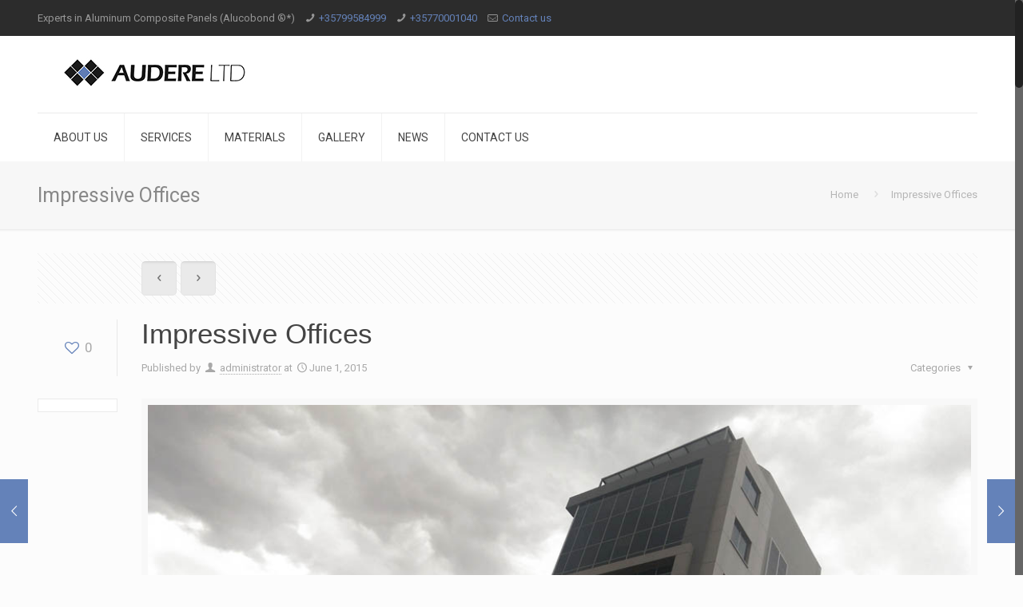

--- FILE ---
content_type: text/html; charset=UTF-8
request_url: http://www.alucobond-europe.com/index.php/portfolio-item/cyfield-impressive-offices/
body_size: 75310
content:
<!DOCTYPE html>
<html class="no-js" lang="en-US" itemscope="itemscope" itemtype="http://schema.org/Article">

<!-- head -->
<head>

<!-- meta -->
<meta charset="UTF-8" />
<meta name="viewport" content="width=device-width, initial-scale=1, maximum-scale=1">
<title itemprop="name">Impressive Offices | Experts in Cladding of Buildings with Aluminium Composite Panels</title>

<meta name="description" content="Cyprus Experts in the installation of Aluminum Composite Panels (Alucobond) on buildings" />
<script>
  (function(i,s,o,g,r,a,m){i['GoogleAnalyticsObject']=r;i[r]=i[r]||function(){
  (i[r].q=i[r].q||[]).push(arguments)},i[r].l=1*new Date();a=s.createElement(o),
  m=s.getElementsByTagName(o)[0];a.async=1;a.src=g;m.parentNode.insertBefore(a,m)
  })(window,document,'script','//www.google-analytics.com/analytics.js','ga');

  ga('create', 'UA-468378-50', 'auto');
  ga('send', 'pageview');

</script>
<link rel="shortcut icon" href="http://www.alucobond-europe.com/wp-content/uploads/2015/06/favicon.png" type="image/x-icon" />	

<!-- wp_head() -->
<script>
//<![CDATA[
window.mfn_ajax = "http://www.alucobond-europe.com/wp-admin/admin-ajax.php";
window.mfn_nicescroll = 40;
window.mfn_prettyphoto = {disable: 0,width: 0,height: 0};
window.mfn_sliders = {blog: 0,clients: 0,offer: 0,portfolio: 0,shop: 0,slider: 0,testimonials: 0};
//]]>
</script>
<link rel='dns-prefetch' href='//fonts.googleapis.com' />
<link rel='dns-prefetch' href='//s.w.org' />
<link rel="alternate" type="application/rss+xml" title="Experts in Cladding of Buildings with Aluminium Composite Panels &raquo; Feed" href="http://www.alucobond-europe.com/index.php/feed/" />
		<script type="text/javascript">
			window._wpemojiSettings = {"baseUrl":"https:\/\/s.w.org\/images\/core\/emoji\/11\/72x72\/","ext":".png","svgUrl":"https:\/\/s.w.org\/images\/core\/emoji\/11\/svg\/","svgExt":".svg","source":{"concatemoji":"http:\/\/www.alucobond-europe.com\/wp-includes\/js\/wp-emoji-release.min.js?ver=4.9"}};
			!function(e,a,t){var n,r,o,i=a.createElement("canvas"),p=i.getContext&&i.getContext("2d");function s(e,t){var a=String.fromCharCode;p.clearRect(0,0,i.width,i.height),p.fillText(a.apply(this,e),0,0);e=i.toDataURL();return p.clearRect(0,0,i.width,i.height),p.fillText(a.apply(this,t),0,0),e===i.toDataURL()}function c(e){var t=a.createElement("script");t.src=e,t.defer=t.type="text/javascript",a.getElementsByTagName("head")[0].appendChild(t)}for(o=Array("flag","emoji"),t.supports={everything:!0,everythingExceptFlag:!0},r=0;r<o.length;r++)t.supports[o[r]]=function(e){if(!p||!p.fillText)return!1;switch(p.textBaseline="top",p.font="600 32px Arial",e){case"flag":return s([55356,56826,55356,56819],[55356,56826,8203,55356,56819])?!1:!s([55356,57332,56128,56423,56128,56418,56128,56421,56128,56430,56128,56423,56128,56447],[55356,57332,8203,56128,56423,8203,56128,56418,8203,56128,56421,8203,56128,56430,8203,56128,56423,8203,56128,56447]);case"emoji":return!s([55358,56760,9792,65039],[55358,56760,8203,9792,65039])}return!1}(o[r]),t.supports.everything=t.supports.everything&&t.supports[o[r]],"flag"!==o[r]&&(t.supports.everythingExceptFlag=t.supports.everythingExceptFlag&&t.supports[o[r]]);t.supports.everythingExceptFlag=t.supports.everythingExceptFlag&&!t.supports.flag,t.DOMReady=!1,t.readyCallback=function(){t.DOMReady=!0},t.supports.everything||(n=function(){t.readyCallback()},a.addEventListener?(a.addEventListener("DOMContentLoaded",n,!1),e.addEventListener("load",n,!1)):(e.attachEvent("onload",n),a.attachEvent("onreadystatechange",function(){"complete"===a.readyState&&t.readyCallback()})),(n=t.source||{}).concatemoji?c(n.concatemoji):n.wpemoji&&n.twemoji&&(c(n.twemoji),c(n.wpemoji)))}(window,document,window._wpemojiSettings);
		</script>
		<style type="text/css">
img.wp-smiley,
img.emoji {
	display: inline !important;
	border: none !important;
	box-shadow: none !important;
	height: 1em !important;
	width: 1em !important;
	margin: 0 .07em !important;
	vertical-align: -0.1em !important;
	background: none !important;
	padding: 0 !important;
}
</style>
<link rel='stylesheet' id='layerslider-css'  href='http://www.alucobond-europe.com/wp-content/plugins/LayerSlider/static/css/layerslider.css?ver=5.2.0' type='text/css' media='all' />
<link rel='stylesheet' id='ls-google-fonts-css'  href='http://fonts.googleapis.com/css?family=Lato:100,300,regular,700,900%7COpen+Sans:300%7CIndie+Flower:regular%7COswald:300,regular,700&#038;subset=latin' type='text/css' media='all' />
<link rel='stylesheet' id='tp_twitter_plugin_css-css'  href='http://www.alucobond-europe.com/wp-content/plugins/recent-tweets-widget/tp_twitter_plugin.css?ver=1.0' type='text/css' media='screen' />
<link rel='stylesheet' id='rs-plugin-settings-css'  href='http://www.alucobond-europe.com/wp-content/plugins/revslider/rs-plugin/css/settings.css?ver=4.6.3' type='text/css' media='all' />
<style id='rs-plugin-settings-inline-css' type='text/css'>
.tp-caption a{color:#ff7302;text-shadow:none;-webkit-transition:all 0.2s ease-out;-moz-transition:all 0.2s ease-out;-o-transition:all 0.2s ease-out;-ms-transition:all 0.2s ease-out}.tp-caption a:hover{color:#ffa902}
</style>
<link rel='stylesheet' id='style-css'  href='http://www.alucobond-europe.com/wp-content/themes/betheme/style.css?ver=5.0' type='text/css' media='all' />
<link rel='stylesheet' id='base-css'  href='http://www.alucobond-europe.com/wp-content/themes/betheme/css/base.css?ver=5.0' type='text/css' media='all' />
<link rel='stylesheet' id='btn-css'  href='http://www.alucobond-europe.com/wp-content/themes/betheme/css/buttons.css?ver=5.0' type='text/css' media='all' />
<link rel='stylesheet' id='icons-css'  href='http://www.alucobond-europe.com/wp-content/themes/betheme/fonts/mfn-icons.css?ver=5.0' type='text/css' media='all' />
<link rel='stylesheet' id='isotope-css'  href='http://www.alucobond-europe.com/wp-content/themes/betheme/css/isotope.css?ver=5.0' type='text/css' media='all' />
<link rel='stylesheet' id='grid-css'  href='http://www.alucobond-europe.com/wp-content/themes/betheme/css/grid.css?ver=5.0' type='text/css' media='all' />
<link rel='stylesheet' id='layout-css'  href='http://www.alucobond-europe.com/wp-content/themes/betheme/css/layout.css?ver=5.0' type='text/css' media='all' />
<link rel='stylesheet' id='shortcodes-css'  href='http://www.alucobond-europe.com/wp-content/themes/betheme/css/shortcodes.css?ver=5.0' type='text/css' media='all' />
<link rel='stylesheet' id='variables-css'  href='http://www.alucobond-europe.com/wp-content/themes/betheme/css/variables.css?ver=5.0' type='text/css' media='all' />
<link rel='stylesheet' id='animations-css'  href='http://www.alucobond-europe.com/wp-content/themes/betheme/js/animations/animations.min.css?ver=5.0' type='text/css' media='all' />
<link rel='stylesheet' id='colorpicker-css'  href='http://www.alucobond-europe.com/wp-content/themes/betheme/js/colorpicker/css/colorpicker.css?ver=5.0' type='text/css' media='all' />
<link rel='stylesheet' id='jquery-ui-css'  href='http://www.alucobond-europe.com/wp-content/themes/betheme/css/ui/jquery.ui.all.css?ver=5.0' type='text/css' media='all' />
<link rel='stylesheet' id='jplayer-css'  href='http://www.alucobond-europe.com/wp-content/themes/betheme/css/jplayer/jplayer.blue.monday.css?ver=5.0' type='text/css' media='all' />
<link rel='stylesheet' id='prettyPhoto-css'  href='http://www.alucobond-europe.com/wp-content/themes/betheme/css/prettyPhoto.css?ver=5.0' type='text/css' media='all' />
<link rel='stylesheet' id='responsive-1240-css'  href='http://www.alucobond-europe.com/wp-content/themes/betheme/css/responsive-1240.css?ver=5.0' type='text/css' media='all' />
<link rel='stylesheet' id='responsive-css'  href='http://www.alucobond-europe.com/wp-content/themes/betheme/css/responsive.css?ver=5.0' type='text/css' media='all' />
<link rel='stylesheet' id='style-colors-php-css'  href='http://www.alucobond-europe.com/wp-content/themes/betheme/style-colors.php?ver=5.0' type='text/css' media='all' />
<link rel='stylesheet' id='style-php-css'  href='http://www.alucobond-europe.com/wp-content/themes/betheme/style.php?ver=5.0' type='text/css' media='all' />
<link rel='stylesheet' id='Roboto-css'  href='http://fonts.googleapis.com/css?family=Roboto%3A100%2C300%2C400%2C400italic%2C700&#038;ver=4.9' type='text/css' media='all' />
<link rel='stylesheet' id='Patua+One-css'  href='http://fonts.googleapis.com/css?family=Patua+One%3A400&#038;ver=4.9' type='text/css' media='all' />
<link rel='stylesheet' id='custom-css'  href='http://www.alucobond-europe.com/wp-content/themes/betheme/css/custom.css?ver=5.0' type='text/css' media='all' />
<link rel='stylesheet' id='js_composer_custom_css-css'  href='http://www.alucobond-europe.com/wp-content/uploads/js_composer/custom.css?ver=4.3.4' type='text/css' media='screen' />
<script type='text/javascript' src='http://www.alucobond-europe.com/wp-includes/js/jquery/jquery.js?ver=1.12.4'></script>
<script type='text/javascript' src='http://www.alucobond-europe.com/wp-includes/js/jquery/jquery-migrate.min.js?ver=1.4.1'></script>
<script type='text/javascript' src='http://www.alucobond-europe.com/wp-content/plugins/LayerSlider/static/js/layerslider.kreaturamedia.jquery.js?ver=5.2.0'></script>
<script type='text/javascript' src='http://www.alucobond-europe.com/wp-content/plugins/LayerSlider/static/js/greensock.js?ver=1.11.2'></script>
<script type='text/javascript' src='http://www.alucobond-europe.com/wp-content/plugins/LayerSlider/static/js/layerslider.transitions.js?ver=5.2.0'></script>
<script type='text/javascript' src='http://www.alucobond-europe.com/wp-content/plugins/revslider/rs-plugin/js/jquery.themepunch.tools.min.js?ver=4.6.3'></script>
<script type='text/javascript' src='http://www.alucobond-europe.com/wp-content/plugins/revslider/rs-plugin/js/jquery.themepunch.revolution.min.js?ver=4.6.3'></script>
<link rel='https://api.w.org/' href='http://www.alucobond-europe.com/index.php/wp-json/' />
<link rel="EditURI" type="application/rsd+xml" title="RSD" href="http://www.alucobond-europe.com/xmlrpc.php?rsd" />
<link rel="wlwmanifest" type="application/wlwmanifest+xml" href="http://www.alucobond-europe.com/wp-includes/wlwmanifest.xml" /> 
<link rel='prev' title='A study in silver!' href='http://www.alucobond-europe.com/index.php/portfolio-item/study-in-silver/' />
<link rel='next' title='Shop Facade' href='http://www.alucobond-europe.com/index.php/portfolio-item/shop-facade/' />
<meta name="generator" content="WordPress 4.9" />
<link rel="canonical" href="http://www.alucobond-europe.com/index.php/portfolio-item/cyfield-impressive-offices/" />
<link rel='shortlink' href='http://www.alucobond-europe.com/?p=212' />
<link rel="alternate" type="application/json+oembed" href="http://www.alucobond-europe.com/index.php/wp-json/oembed/1.0/embed?url=http%3A%2F%2Fwww.alucobond-europe.com%2Findex.php%2Fportfolio-item%2Fcyfield-impressive-offices%2F" />
<link rel="alternate" type="text/xml+oembed" href="http://www.alucobond-europe.com/index.php/wp-json/oembed/1.0/embed?url=http%3A%2F%2Fwww.alucobond-europe.com%2Findex.php%2Fportfolio-item%2Fcyfield-impressive-offices%2F&#038;format=xml" />
		<script type="text/javascript">
			jQuery(document).ready(function() {
				// CUSTOM AJAX CONTENT LOADING FUNCTION
				var ajaxRevslider = function(obj) {
				
					// obj.type : Post Type
					// obj.id : ID of Content to Load
					// obj.aspectratio : The Aspect Ratio of the Container / Media
					// obj.selector : The Container Selector where the Content of Ajax will be injected. It is done via the Essential Grid on Return of Content
					
					var content = "<h2>THIS IS SOME TITLE</h2><br/>";

					content += "Type:"+obj.type+"</br>";
					content += "ID:"+obj.id+"</br>";        
					content += "Aspect Ratio:"+obj.aspectratio+"</br>";  
					
					data = {};
					
					data.action = 'revslider_ajax_call_front';
					data.client_action = 'get_slider_html';
					data.token = '4af06d5fcb';
					data.type = obj.type;
					data.id = obj.id;
					data.aspectratio = obj.aspectratio;
					
					// SYNC AJAX REQUEST
					jQuery.ajax({
						type:"post",
						url:"http://www.alucobond-europe.com/wp-admin/admin-ajax.php",
						dataType: 'json',
						data:data,
						async:false,
						success: function(ret, textStatus, XMLHttpRequest) {
							if(ret.success == true)
								content = ret.data;								
						},
						error: function(e) {
							console.log(e);
						}
					});
					
					 // FIRST RETURN THE CONTENT WHEN IT IS LOADED !!
					 return content;						 
				};
				
				// CUSTOM AJAX FUNCTION TO REMOVE THE SLIDER
				var ajaxRemoveRevslider = function(obj) {
					return jQuery(obj.selector+" .rev_slider").revkill();
				}

				// EXTEND THE AJAX CONTENT LOADING TYPES WITH TYPE AND FUNCTION
				var extendessential = setInterval(function() {
					if (jQuery.fn.tpessential != undefined) {
						clearInterval(extendessential);
						if(typeof(jQuery.fn.tpessential.defaults) !== 'undefined')
							jQuery.fn.tpessential.defaults.ajaxTypes.push({type:"revslider",func:ajaxRevslider,killfunc:ajaxRemoveRevslider,openAnimationSpeed:0.3});   
							// type:  Name of the Post to load via Ajax into the Essential Grid Ajax Container
							// func: the Function Name which is Called once the Item with the Post Type has been clicked
							// killfunc: function to kill in case the Ajax Window going to be removed (before Remove function !
							// openAnimationSpeed: how quick the Ajax Content window should be animated (default is 0.3)
					}
				},30);
			});
		</script>
		
<!--[if lt IE 9]>
<script src="http://html5shiv.googlecode.com/svn/trunk/html5.js"></script>
<![endif]-->
<script>
//<![CDATA[
jQuery(window).load(function(){
var retina = window.devicePixelRatio > 1 ? true : false;if(retina){var retinaEl = jQuery("#logo img");var retinaLogoW = retinaEl.width();var retinaLogoH = retinaEl.height();retinaEl.attr("src","http://www.alucobond-europe.com/wp-content/uploads/2019/05/website_logo_audere.jpg").width(retinaLogoW).height(retinaLogoH)}});
//]]>
</script>
<meta name="generator" content="Powered by Visual Composer - drag and drop page builder for WordPress."/>
<!--[if IE 8]><link rel="stylesheet" type="text/css" href="http://www.alucobond-europe.com/wp-content/plugins/js_composer/assets/css/vc-ie8.css" media="screen"><![endif]--><!-- ## NXS/OG ## --><!-- ## NXSOGTAGS ## --><!-- ## NXS/OG ## -->
</head>

<!-- body -->
<body class="portfolio-template-default single single-portfolio postid-212  color-custom layout-full-width header-stack header-left minimalist-header sticky-white nice-scroll-on wpb-js-composer js-comp-ver-4.3.4 vc_responsive">
	
		
		
	<!-- #Wrapper -->
	<div id="Wrapper">
	
				
			
		<!-- #Header_bg -->
		<div id="Header_wrapper"  class="bg-parallax" data-stellar-background-ratio="0.5">
	
			<!-- #Header -->
			<header id="Header">
				
	<div id="Action_bar">
		<div class="container">
			<div class="column one">
			
				<ul class="contact_details">
					<li class="slogan">Experts in Aluminum Composite Panels (Alucobond ®*)</li><li class="phone"><i class="icon-phone"></i><a href="tel:+35799584999">+35799584999</a></li><li class="phone"><i class="icon-phone"></i><a href="tel:+35770001040">+35770001040</a></li><li class="mail"><i class="icon-mail-line"></i><a href="mailto:<a href=mailto:ceo@audere.io>Contact us<a>"><a href=mailto:ceo@audere.io>Contact us<a></a></li>				</ul>
				
				<ul class="social"></ul>
			</div>
		</div>
	</div>

<!-- .header_placeholder 4sticky  -->
<div class="header_placeholder"></div>

<div id="Top_bar">
	<div class="container">
		<div class="column one">
		
			<div class="top_bar_left clearfix">
			
				<!-- .logo -->
				<div class="logo">
					<a id="logo" href="http://www.alucobond-europe.com" title="Experts in Cladding of Buildings with Aluminium Composite Panels"><img class="scale-with-grid" src="http://www.alucobond-europe.com/wp-content/uploads/2019/05/website_logo_audere.jpg" alt="Experts in Cladding of Buildings with Aluminium Composite Panels" /></a>				</div>
			
				<div class="menu_wrapper">
					<nav id="menu" class="menu-main-menu-container"><ul id="menu-main-menu" class="menu"><li id="menu-item-21" class="menu-item menu-item-type-post_type menu-item-object-page"><a href="http://www.alucobond-europe.com/index.php/about-us/"><span>ABOUT US</span></a></li>
<li id="menu-item-32" class="menu-item menu-item-type-post_type menu-item-object-page menu-item-has-children"><a href="http://www.alucobond-europe.com/index.php/services/"><span>SERVICES</span></a>
<ul class="sub-menu">
	<li id="menu-item-66" class="menu-item menu-item-type-post_type menu-item-object-page"><a href="http://www.alucobond-europe.com/index.php/services/cladding-of-buildings/"><span>Cladding of Buildings</span></a></li>
	<li id="menu-item-67" class="menu-item menu-item-type-post_type menu-item-object-page"><a href="http://www.alucobond-europe.com/index.php/services/signage-solutions/"><span>Signage Solutions</span></a></li>
	<li id="menu-item-68" class="menu-item menu-item-type-post_type menu-item-object-page"><a href="http://www.alucobond-europe.com/index.php/services/specialized-lighting-solutions/"><span>Lighting Solutions</span></a></li>
	<li id="menu-item-69" class="menu-item menu-item-type-post_type menu-item-object-page"><a href="http://www.alucobond-europe.com/index.php/services/metal-creations/"><span>Metal Works</span></a></li>
	<li id="menu-item-369" class="menu-item menu-item-type-post_type menu-item-object-page"><a href="http://www.alucobond-europe.com/index.php/services/redesign-renovation/"><span>Redesign &#038; Renovation</span></a></li>
	<li id="menu-item-375" class="menu-item menu-item-type-post_type menu-item-object-page"><a href="http://www.alucobond-europe.com/index.php/services/facades-with-led-lights/"><span>LED Facades</span></a></li>
	<li id="menu-item-374" class="menu-item menu-item-type-post_type menu-item-object-page"><a href="http://www.alucobond-europe.com/index.php/services/dynamic-facades/"><span>Dynamic Facades</span></a></li>
</ul>
</li>
<li id="menu-item-52" class="menu-item menu-item-type-post_type menu-item-object-page menu-item-has-children"><a href="http://www.alucobond-europe.com/index.php/materials/"><span>MATERIALS</span></a>
<ul class="sub-menu">
	<li id="menu-item-362" class="menu-item menu-item-type-post_type menu-item-object-page"><a href="http://www.alucobond-europe.com/index.php/materials/panels/"><span>Panels</span></a></li>
	<li id="menu-item-361" class="menu-item menu-item-type-post_type menu-item-object-page"><a href="http://www.alucobond-europe.com/index.php/materials/fixing-systems/"><span>Fixing System</span></a></li>
</ul>
</li>
<li id="menu-item-19" class="menu-item menu-item-type-post_type menu-item-object-page"><a href="http://www.alucobond-europe.com/index.php/gallery/"><span>GALLERY</span></a></li>
<li id="menu-item-33" class="menu-item menu-item-type-post_type menu-item-object-page current_page_parent"><a href="http://www.alucobond-europe.com/index.php/news/"><span>NEWS</span></a></li>
<li id="menu-item-984" class="menu-item menu-item-type-custom menu-item-object-custom"><a href="mailto:ceo@audere.io"><span>CONTACT US</span></a></li>
</ul></nav><a class="responsive-menu-toggle " href="#"><i class="icon-menu"></i></a>					
				</div>			
				
				<div class="secondary_menu_wrapper">
					<!-- #secondary-menu -->
									</div>
				
				<div class="banner_wrapper">
									</div>
				
				<div class="search_wrapper">
					<!-- #searchform -->
										<form method="get" id="searchform" action="http://www.alucobond-europe.com/">
						<i class="icon_search icon-search"></i>
						<a href="#" class="icon_close"><i class="icon-cancel"></i></a>
						<input type="text" class="field" name="s" id="s" placeholder="Enter your search" />			
						<input type="submit" class="submit" value="" style="display:none;" />
					</form>
				</div>				
				
			</div>
			
						
		</div>
	</div>
</div>	
							</header>
				
			<div id="Subheader"><div class="container"><div class="column one"><h1 class="title">Impressive Offices</h1><ul class="breadcrumbs"><li><a href="http://www.alucobond-europe.com">Home</a> <span><i class="icon-right-open"></i></span></li><li><a href="http://www.alucobond-europe.com/index.php/portfolio-item/cyfield-impressive-offices/">Impressive Offices</a></li></ul></div></div></div>		
		</div>
<!-- #Content -->
<div id="Content">
	<div class="content_wrapper clearfix">

		<!-- .sections_group -->
		<div class="sections_group">
			
<div id="portfolio-item-212" class="post-212 portfolio type-portfolio status-publish has-post-thumbnail hentry portfolio-types-commercial">

	<div class="section section-portfolio-header">
		<div class="section_wrapper clearfix">
	
						<div class="column one post-nav">
				
				<a class="fixed-nav fixed-nav-prev format-" href="http://www.alucobond-europe.com/index.php/portfolio-item/study-in-silver/"><span class="arrow"><i class="icon-left-open-big"></i></span><div class="photo"><img width="80" height="48" src="http://www.alucobond-europe.com/wp-content/uploads/2015/06/featured2.jpg" class="attachment-blog-navi size-blog-navi wp-post-image" alt="" srcset="http://www.alucobond-europe.com/wp-content/uploads/2015/06/featured2.jpg 900w, http://www.alucobond-europe.com/wp-content/uploads/2015/06/featured2-768x460.jpg 768w" sizes="(max-width: 80px) 100vw, 80px" /></div><div class="desc"><h6>A study in silver!</h6><span class="date"><i class="icon-clock"></i>June 1, 2015</span></div></a><a class="fixed-nav fixed-nav-next format-" href="http://www.alucobond-europe.com/index.php/portfolio-item/shop-facade/"><span class="arrow"><i class="icon-right-open-big"></i></span><div class="photo"><img width="80" height="48" src="http://www.alucobond-europe.com/wp-content/uploads/2015/06/shop.jpg" class="attachment-blog-navi size-blog-navi wp-post-image" alt="" srcset="http://www.alucobond-europe.com/wp-content/uploads/2015/06/shop.jpg 900w, http://www.alucobond-europe.com/wp-content/uploads/2015/06/shop-768x460.jpg 768w" sizes="(max-width: 80px) 100vw, 80px" /></div><div class="desc"><h6>Shop Facade</h6><span class="date"><i class="icon-clock"></i>June 1, 2015</span></div></a>				
				<ul class="next-prev-nav">
											<li class="prev"><a class="button button_js" href="http://www.alucobond-europe.com/index.php/portfolio-item/study-in-silver/"><span class="button_icon"><i class="icon-left-open"></i></span></a></li>
																<li class="next"><a class="button button_js" href="http://www.alucobond-europe.com/index.php/portfolio-item/shop-facade/"><span class="button_icon"><i class="icon-right-open"></i></span></a></li>
									</ul>
				
								
			</div>
					
			<div class="column one post-header">
			
				<div class="button-love"><a href="#" class="mfn-love " data-id="212"><span class="icons-wrapper"><i class="icon-heart-empty-fa"></i><i class="icon-heart-fa"></i></span><span class="label">0</span></a></div>
				
				<div class="title_wrapper">
					<h1 class="entry-title" itemprop="headline">Impressive Offices</h1>
					
					<div class="post-meta clearfix">
						<div class="author-date">
							<span class="author">Published by <i class="icon-user"></i> <a href="http://www.alucobond-europe.com/index.php/author/administrator/">administrator</a></span> 
							<span class="date">at <i class="icon-clock"></i><time class="entry-date" datetime="2015-06-01T17:43:31+00:00" itemprop="datePublished" pubdate>June 1, 2015</time></span>
						</div>
						<div class="category">
							<span class="cat-btn">Categories <i class="icon-down-dir"></i></span>
							<div class="cat-wrapper"><ul><li><a href="http://www.alucobond-europe.com/index.php/portfolio-types/commercial/">Commercial</a></li></ul></div>
						</div>
					</div>
				</div>
				
			</div>
	
			<div class="column one single-photo-wrapper">
				
								<div class="share_wrapper">
					<span class='st_facebook_vcount' displayText='Facebook'></span>
					<span class='st_twitter_vcount' displayText='Tweet'></span>
					<span class='st_pinterest_vcount' displayText='Pinterest'></span>
					
					<script src="http://w.sharethis.com/button/buttons.js"></script>
					<script>stLight.options({publisher: "1390eb48-c3c3-409a-903a-ca202d50de91", doNotHash: false, doNotCopy: false, hashAddressBar: false});</script>
				</div>
								
								<div class="image_frame scale-with-grid">
					<div class="image_wrapper">
						 <script type="text/javascript">var lsjQuery = jQuery;</script><script type="text/javascript"> lsjQuery(document).ready(function() { if(typeof lsjQuery.fn.layerSlider == "undefined") { lsShowNotice('layerslider_11','jquery'); } else { lsjQuery("#layerslider_11").layerSlider({responsive: false, skinsPath: 'http://www.alucobond-europe.com/wp-content/plugins/LayerSlider/static/skins/'}) } }); </script><div id="layerslider_11" class="ls-wp-container" style="width:100%;height:600px;margin:0 auto;margin-bottom: 0px;"><div class="ls-slide" data-ls="transition2d:5;"><img src="http://www.alucobond-europe.com/wp-content/plugins/LayerSlider/static/img/blank.gif" data-src="http://www.alucobond-europe.com/wp-content/uploads/2015/06/featured4.jpg" class="ls-bg" alt="featured" /></div><div class="ls-slide" data-ls="transition2d:5;"><img src="http://www.alucobond-europe.com/wp-content/plugins/LayerSlider/static/img/blank.gif" data-src="http://www.alucobond-europe.com/wp-content/uploads/2015/06/IMAG1486.jpg" class="ls-bg" alt="IMAG1486" /></div><div class="ls-slide" data-ls="transition2d:5;"><img src="http://www.alucobond-europe.com/wp-content/plugins/LayerSlider/static/img/blank.gif" data-src="http://www.alucobond-europe.com/wp-content/uploads/2015/06/IMAG1483.jpg" class="ls-bg" alt="IMAG1483" /></div><div class="ls-slide" data-ls="transition2d:5;"><img src="http://www.alucobond-europe.com/wp-content/plugins/LayerSlider/static/img/blank.gif" data-src="http://www.alucobond-europe.com/wp-content/uploads/2015/06/IMAG1481.jpg" class="ls-bg" alt="IMAG1481" /></div><div class="ls-slide" data-ls="transition2d:5;"><img src="http://www.alucobond-europe.com/wp-content/plugins/LayerSlider/static/img/blank.gif" data-src="http://www.alucobond-europe.com/wp-content/uploads/2015/06/IMAG1480_1.jpg" class="ls-bg" alt="IMAG1480_1" /></div><div class="ls-slide" data-ls="transition2d:5;"><img src="http://www.alucobond-europe.com/wp-content/plugins/LayerSlider/static/img/blank.gif" data-src="http://www.alucobond-europe.com/wp-content/uploads/2015/06/IMAG1480.jpg" class="ls-bg" alt="IMAG1480" /></div><div class="ls-slide" data-ls="transition2d:5;"><img src="http://www.alucobond-europe.com/wp-content/plugins/LayerSlider/static/img/blank.gif" data-src="http://www.alucobond-europe.com/wp-content/uploads/2015/06/IMAG1477_1.jpg" class="ls-bg" alt="IMAG1477_1" /></div><div class="ls-slide" data-ls="transition2d:5;"><img src="http://www.alucobond-europe.com/wp-content/plugins/LayerSlider/static/img/blank.gif" data-src="http://www.alucobond-europe.com/wp-content/uploads/2015/06/IMAG1489.jpg" class="ls-bg" alt="IMAG1489" /></div><div class="ls-slide" data-ls="transition2d:5;"><img src="http://www.alucobond-europe.com/wp-content/plugins/LayerSlider/static/img/blank.gif" data-src="http://www.alucobond-europe.com/wp-content/uploads/2015/06/IMAG1488.jpg" class="ls-bg" alt="IMAG1488" /></div></div>					</div>
				</div>
								
			</div>
			
			<div class="column one project-description">
				<ul>
					<li class="one-third"><span class="label">Date</span>June 1, 2015</li>				</ul>
			</div>
			
		</div>
	</div>
	
	<div class="entry-content" itemprop="mainContentOfPage">
		<div class="section the_content"><div class="section_wrapper"><div class="the_content_wrapper"><p>As co-founder and business development executive of a previous company, I had the opportunity to work on great projects and collaborate with amazing people.</p>
<p>One such project is this 6-story office block in Nicosia. It was real pleasure to work with the people of the main contractor, <a href="http://cyfieldgroup.com/" target="_blank" rel="noopener">Cyfield Developments</a>, especially Engineer <a href="http://cyfieldgroup.com/people/andreasconstantinides" target="_blank" rel="noopener">Andreas Constantinides</a>, who managed this project in an extraordinary way and delivered on time in a really professional manner.</p>
<p>In this project, 3 different colors were used in harmonious combination, expertly selected by Cyfield&#8217;s designers: Champagne Silver, Metallic Silver and Metallic Black. A great job by all involved!</p>
</div></div></div>	</div>
	
	<div class="section section-post-footer">
		<div class="section_wrapper clearfix">
		
			<div class="column one post-pager">
							</div>
			
		</div>
	</div>
	
	<div class="section section-post-related">
		<div class="section_wrapper clearfix">
			
			<div class="section-related-adjustment"><h4>Related posts</h4><div class="column one-third post-related post-773 portfolio type-portfolio status-publish has-post-thumbnail hentry portfolio-types-commercial"><div class="image_frame scale-with-grid"><div class="image_wrapper"> <script type="text/javascript">var lsjQuery = jQuery;</script><script type="text/javascript"> lsjQuery(document).ready(function() { if(typeof lsjQuery.fn.layerSlider == "undefined") { lsShowNotice('layerslider_26','jquery'); } else { lsjQuery("#layerslider_26").layerSlider({responsive: false, skinsPath: 'http://www.alucobond-europe.com/wp-content/plugins/LayerSlider/static/skins/'}) } }); </script><div id="layerslider_26" class="ls-wp-container" style="width:100%;height:600px;margin:0 auto;margin-bottom: 0px;"><div class="ls-slide" data-ls="transition2d:5;"><img src="http://www.alucobond-europe.com/wp-content/plugins/LayerSlider/static/img/blank.gif" data-src="http://www.alucobond-europe.com/wp-content/uploads/2015/11/2015-11-27-10.01.47.jpg" class="ls-bg" alt="2015-11-27 10.01.47" /></div><div class="ls-slide" data-ls="transition2d:5;"><img src="http://www.alucobond-europe.com/wp-content/plugins/LayerSlider/static/img/blank.gif" data-src="http://www.alucobond-europe.com/wp-content/uploads/2015/11/2015-11-27-10.00.17.jpg" class="ls-bg" alt="2015-11-27 10.00.17" /></div><div class="ls-slide" data-ls="transition2d:5;"><img src="http://www.alucobond-europe.com/wp-content/plugins/LayerSlider/static/img/blank.gif" data-src="http://www.alucobond-europe.com/wp-content/uploads/2015/11/2015-11-27-09.59.04.jpg" class="ls-bg" alt="2015-11-27 09.59.04" /></div><div class="ls-slide" data-ls="transition2d:5;"><img src="http://www.alucobond-europe.com/wp-content/plugins/LayerSlider/static/img/blank.gif" data-src="http://www.alucobond-europe.com/wp-content/uploads/2015/11/2015-11-27-09.58.43.jpg" class="ls-bg" alt="2015-11-27 09.58.43" /></div><div class="ls-slide" data-ls="transition2d:5;"><img src="http://www.alucobond-europe.com/wp-content/plugins/LayerSlider/static/img/blank.gif" data-src="http://www.alucobond-europe.com/wp-content/uploads/2015/11/2015-11-27-09.57.52.jpg" class="ls-bg" alt="2015-11-27 09.57.52" /></div><div class="ls-slide" data-ls="transition2d:5;"><img src="http://www.alucobond-europe.com/wp-content/plugins/LayerSlider/static/img/blank.gif" data-src="http://www.alucobond-europe.com/wp-content/uploads/2015/11/2015-11-27-09.56.52.jpg" class="ls-bg" alt="2015-11-27 09.56.52" /></div><div class="ls-slide" data-ls="transition2d:5;"><img src="http://www.alucobond-europe.com/wp-content/plugins/LayerSlider/static/img/blank.gif" data-src="http://www.alucobond-europe.com/wp-content/uploads/2015/11/2015-11-27-09.55.55.jpg" class="ls-bg" alt="2015-11-27 09.55.55" /></div><div class="ls-slide" data-ls="transition2d:5;"><img src="http://www.alucobond-europe.com/wp-content/plugins/LayerSlider/static/img/blank.gif" data-src="http://www.alucobond-europe.com/wp-content/uploads/2015/11/2015-11-27-09.54.52.jpg" class="ls-bg" alt="2015-11-27 09.54.52" /></div><div class="ls-slide" data-ls="transition2d:5;"><img src="http://www.alucobond-europe.com/wp-content/plugins/LayerSlider/static/img/blank.gif" data-src="http://www.alucobond-europe.com/wp-content/uploads/2015/11/2015-11-27-09.53.40.jpg" class="ls-bg" alt="2015-11-27 09.53.40" /></div><div class="ls-slide" data-ls="transition2d:5;"><img src="http://www.alucobond-europe.com/wp-content/plugins/LayerSlider/static/img/blank.gif" data-src="http://www.alucobond-europe.com/wp-content/uploads/2015/11/2015-11-27-09.52.58.jpg" class="ls-bg" alt="2015-11-27 09.52.58" /></div><div class="ls-slide" data-ls="transition2d:5;"><img src="http://www.alucobond-europe.com/wp-content/plugins/LayerSlider/static/img/blank.gif" data-src="http://www.alucobond-europe.com/wp-content/uploads/2015/11/2015-11-27-09.52.33.jpg" class="ls-bg" alt="2015-11-27 09.52.33" /></div><div class="ls-slide" data-ls="transition2d:5;"><img src="http://www.alucobond-europe.com/wp-content/plugins/LayerSlider/static/img/blank.gif" data-src="http://www.alucobond-europe.com/wp-content/uploads/2015/11/2015-11-27-09.52.15.jpg" class="ls-bg" alt="2015-11-27 09.52.15" /></div><div class="ls-slide" data-ls="transition2d:5;"><img src="http://www.alucobond-europe.com/wp-content/plugins/LayerSlider/static/img/blank.gif" data-src="http://www.alucobond-europe.com/wp-content/uploads/2015/11/2015-11-27-09.52.05.jpg" class="ls-bg" alt="2015-11-27 09.52.05" /></div></div></div></div><div class="date_label">November 29, 2015</div><div class="desc"><h4><a href="http://www.alucobond-europe.com/index.php/portfolio-item/showrooms-clad-with-alucobond-by-pilakoutas/">Porsche Showrooms clad with Alucobond by Pilakoutas</a></h4><hr class="hr_color" /><a href="http://www.alucobond-europe.com/index.php/portfolio-item/showrooms-clad-with-alucobond-by-pilakoutas/" class="button button_left button_js"><span class="button_icon"><i class="icon-layout"></i></span><span class="button_label">Read more</span></a></div></div><div class="column one-third post-related post-767 portfolio type-portfolio status-publish has-post-thumbnail hentry portfolio-types-commercial"><div class="image_frame scale-with-grid"><div class="image_wrapper"> <script type="text/javascript">var lsjQuery = jQuery;</script><script type="text/javascript"> lsjQuery(document).ready(function() { if(typeof lsjQuery.fn.layerSlider == "undefined") { lsShowNotice('layerslider_25','jquery'); } else { lsjQuery("#layerslider_25").layerSlider({responsive: false, skinsPath: 'http://www.alucobond-europe.com/wp-content/plugins/LayerSlider/static/skins/'}) } }); </script><div id="layerslider_25" class="ls-wp-container" style="width:100%;height:600px;margin:0 auto;margin-bottom: 0px;"><div class="ls-slide" data-ls="transition2d:5;"><img src="http://www.alucobond-europe.com/wp-content/plugins/LayerSlider/static/img/blank.gif" data-src="http://www.alucobond-europe.com/wp-content/uploads/2015/11/2015-11-27-10.24.59.jpg" class="ls-bg" alt="2015-11-27 10.24.59" /></div><div class="ls-slide" data-ls="transition2d:5;"><img src="http://www.alucobond-europe.com/wp-content/plugins/LayerSlider/static/img/blank.gif" data-src="http://www.alucobond-europe.com/wp-content/uploads/2015/11/2015-11-27-10.23.25.jpg" class="ls-bg" alt="2015-11-27 10.23.25" /></div><div class="ls-slide" data-ls="transition2d:5;"><img src="http://www.alucobond-europe.com/wp-content/plugins/LayerSlider/static/img/blank.gif" data-src="http://www.alucobond-europe.com/wp-content/uploads/2015/11/2015-11-27-10.23.06.jpg" class="ls-bg" alt="2015-11-27 10.23.06" /></div><div class="ls-slide" data-ls="transition2d:5;"><img src="http://www.alucobond-europe.com/wp-content/plugins/LayerSlider/static/img/blank.gif" data-src="http://www.alucobond-europe.com/wp-content/uploads/2015/11/2015-11-27-10.22.28.jpg" class="ls-bg" alt="2015-11-27 10.22.28" /></div><div class="ls-slide" data-ls="transition2d:5;"><img src="http://www.alucobond-europe.com/wp-content/plugins/LayerSlider/static/img/blank.gif" data-src="http://www.alucobond-europe.com/wp-content/uploads/2015/11/2015-11-27-10.21.14.jpg" class="ls-bg" alt="2015-11-27 10.21.14" /></div><div class="ls-slide" data-ls="transition2d:5;"><img src="http://www.alucobond-europe.com/wp-content/plugins/LayerSlider/static/img/blank.gif" data-src="http://www.alucobond-europe.com/wp-content/uploads/2015/11/2015-11-27-10.17.58.jpg" class="ls-bg" alt="2015-11-27 10.17.58" /></div><div class="ls-slide" data-ls="transition2d:5;"><img src="http://www.alucobond-europe.com/wp-content/plugins/LayerSlider/static/img/blank.gif" data-src="http://www.alucobond-europe.com/wp-content/uploads/2015/11/2015-11-27-10.17.44.jpg" class="ls-bg" alt="2015-11-27 10.17.44" /></div><div class="ls-slide" data-ls="transition2d:5;"><img src="http://www.alucobond-europe.com/wp-content/plugins/LayerSlider/static/img/blank.gif" data-src="http://www.alucobond-europe.com/wp-content/uploads/2015/11/2015-11-27-10.17.33.jpg" class="ls-bg" alt="2015-11-27 10.17.33" /></div><div class="ls-slide" data-ls="transition2d:5;"><img src="http://www.alucobond-europe.com/wp-content/plugins/LayerSlider/static/img/blank.gif" data-src="http://www.alucobond-europe.com/wp-content/uploads/2015/11/2015-11-27-10.17.15.jpg" class="ls-bg" alt="2015-11-27 10.17.15" /></div><div class="ls-slide" data-ls="transition2d:5;"><img src="http://www.alucobond-europe.com/wp-content/plugins/LayerSlider/static/img/blank.gif" data-src="http://www.alucobond-europe.com/wp-content/uploads/2015/11/2015-11-27-10.16.56.jpg" class="ls-bg" alt="2015-11-27 10.16.56" /></div><div class="ls-slide" data-ls="transition2d:5;"><img src="http://www.alucobond-europe.com/wp-content/plugins/LayerSlider/static/img/blank.gif" data-src="http://www.alucobond-europe.com/wp-content/uploads/2015/11/2015-11-27-10.16.33.jpg" class="ls-bg" alt="2015-11-27 10.16.33" /></div><div class="ls-slide" data-ls="transition2d:5;"><img src="http://www.alucobond-europe.com/wp-content/plugins/LayerSlider/static/img/blank.gif" data-src="http://www.alucobond-europe.com/wp-content/uploads/2015/11/2015-11-27-10.15.36.jpg" class="ls-bg" alt="2015-11-27 10.15.36" /></div><div class="ls-slide" data-ls="transition2d:5;"><img src="http://www.alucobond-europe.com/wp-content/plugins/LayerSlider/static/img/blank.gif" data-src="http://www.alucobond-europe.com/wp-content/uploads/2015/11/2015-11-27-10.15.23.jpg" class="ls-bg" alt="2015-11-27 10.15.23" /></div><div class="ls-slide" data-ls="transition2d:5;"><img src="http://www.alucobond-europe.com/wp-content/plugins/LayerSlider/static/img/blank.gif" data-src="http://www.alucobond-europe.com/wp-content/uploads/2015/11/2015-11-27-10.14.34.jpg" class="ls-bg" alt="2015-11-27 10.14.34" /></div><div class="ls-slide" data-ls="transition2d:5;"><img src="http://www.alucobond-europe.com/wp-content/plugins/LayerSlider/static/img/blank.gif" data-src="http://www.alucobond-europe.com/wp-content/uploads/2015/11/2015-11-27-10.14.05.jpg" class="ls-bg" alt="2015-11-27 10.14.05" /></div><div class="ls-slide" data-ls="transition2d:5;"><img src="http://www.alucobond-europe.com/wp-content/plugins/LayerSlider/static/img/blank.gif" data-src="http://www.alucobond-europe.com/wp-content/uploads/2015/11/2015-11-27-10.13.48.jpg" class="ls-bg" alt="2015-11-27 10.13.48" /></div></div></div></div><div class="date_label">November 29, 2015</div><div class="desc"><h4><a href="http://www.alucobond-europe.com/index.php/portfolio-item/alucobond-by-char-pilakoutas-new-line-ltd/">Buildings clad by Pilakoutas Group with Alucobond</a></h4><hr class="hr_color" /><a href="http://www.alucobond-europe.com/index.php/portfolio-item/alucobond-by-char-pilakoutas-new-line-ltd/" class="button button_left button_js"><span class="button_icon"><i class="icon-layout"></i></span><span class="button_label">Read more</span></a></div></div><div class="column one-third post-related post-715 portfolio type-portfolio status-publish has-post-thumbnail hentry portfolio-types-commercial portfolio-types-dynamic-facades portfolio-types-fixing-system portfolio-types-led-lights portfolio-types-lighting portfolio-types-residential portfolio-types-signage"><div class="image_frame scale-with-grid"><div class="image_wrapper"> <script type="text/javascript">var lsjQuery = jQuery;</script><script type="text/javascript"> lsjQuery(document).ready(function() { if(typeof lsjQuery.fn.layerSlider == "undefined") { lsShowNotice('layerslider_24','jquery'); } else { lsjQuery("#layerslider_24").layerSlider({responsive: false, skinsPath: 'http://www.alucobond-europe.com/wp-content/plugins/LayerSlider/static/skins/'}) } }); </script><div id="layerslider_24" class="ls-wp-container" style="width:100%;height:600px;margin:0 auto;margin-bottom: 0px;"><div class="ls-slide" data-ls="transition2d:5;"><img src="http://www.alucobond-europe.com/wp-content/plugins/LayerSlider/static/img/blank.gif" data-src="http://www.alucobond-europe.com/wp-content/uploads/2015/11/AHA0123.jpg" class="ls-bg" alt="AHA0123" /></div><div class="ls-slide" data-ls="transition2d:5;"><img src="http://www.alucobond-europe.com/wp-content/plugins/LayerSlider/static/img/blank.gif" data-src="http://www.alucobond-europe.com/wp-content/uploads/2015/11/AHA0149.jpg" class="ls-bg" alt="AHA0149" /></div><div class="ls-slide" data-ls="transition2d:5;"><img src="http://www.alucobond-europe.com/wp-content/plugins/LayerSlider/static/img/blank.gif" data-src="http://www.alucobond-europe.com/wp-content/uploads/2015/11/Graz-fairs.jpg" class="ls-bg" alt="Graz-fairs" /></div><div class="ls-slide" data-ls="transition2d:5;"><img src="http://www.alucobond-europe.com/wp-content/plugins/LayerSlider/static/img/blank.gif" data-src="http://www.alucobond-europe.com/wp-content/uploads/2015/11/LOUVRE-@-Raffaele-Cipolletta-courtesy-Mario-Bellini-Architects.jpg.jpg" class="ls-bg" alt="LOUVRE @ Raffaele Cipolletta courtesy Mario Bellini Architects.jpg" /></div><div class="ls-slide" data-ls="transition2d:5;"><img src="http://www.alucobond-europe.com/wp-content/plugins/LayerSlider/static/img/blank.gif" data-src="http://www.alucobond-europe.com/wp-content/uploads/2015/11/LVR21.jpg.jpg" class="ls-bg" alt="LVR21.jpg" /></div><div class="ls-slide" data-ls="transition2d:5;"><img src="http://www.alucobond-europe.com/wp-content/plugins/LayerSlider/static/img/blank.gif" data-src="http://www.alucobond-europe.com/wp-content/uploads/2015/11/Nai-5.jpg" class="ls-bg" alt="Nai 5" /></div><div class="ls-slide" data-ls="transition2d:5;"><img src="http://www.alucobond-europe.com/wp-content/plugins/LayerSlider/static/img/blank.gif" data-src="http://www.alucobond-europe.com/wp-content/uploads/2015/11/Nai-6.jpg" class="ls-bg" alt="Nai 6" /></div><div class="ls-slide" data-ls="transition2d:5;"><img src="http://www.alucobond-europe.com/wp-content/plugins/LayerSlider/static/img/blank.gif" data-src="http://www.alucobond-europe.com/wp-content/uploads/2015/11/Nai2.jpg" class="ls-bg" alt="Nai2" /></div><div class="ls-slide" data-ls="transition2d:5;"><img src="http://www.alucobond-europe.com/wp-content/plugins/LayerSlider/static/img/blank.gif" data-src="http://www.alucobond-europe.com/wp-content/uploads/2015/11/Obraz-288.jpg" class="ls-bg" alt="Obraz%20288" /></div><div class="ls-slide" data-ls="transition2d:5;"><img src="http://www.alucobond-europe.com/wp-content/plugins/LayerSlider/static/img/blank.gif" data-src="http://www.alucobond-europe.com/wp-content/uploads/2015/11/Red-facade.jpg" class="ls-bg" alt="Red facade" /></div><div class="ls-slide" data-ls="transition2d:5;"><img src="http://www.alucobond-europe.com/wp-content/plugins/LayerSlider/static/img/blank.gif" data-src="http://www.alucobond-europe.com/wp-content/uploads/2015/11/Red-facade2.jpg" class="ls-bg" alt="Red facade2" /></div><div class="ls-slide" data-ls="transition2d:5;"><img src="http://www.alucobond-europe.com/wp-content/plugins/LayerSlider/static/img/blank.gif" data-src="http://www.alucobond-europe.com/wp-content/uploads/2015/11/V-Genova-suspended-ceiling2.jpg" class="ls-bg" alt="V-Genova &#8211; suspended ceiling2" /></div><div class="ls-slide" data-ls="transition2d:5;"><img src="http://www.alucobond-europe.com/wp-content/plugins/LayerSlider/static/img/blank.gif" data-src="http://www.alucobond-europe.com/wp-content/uploads/2015/11/V-Genova-suspended-ceiling1.jpg" class="ls-bg" alt="V-Genova-suspended ceiling1" /></div><div class="ls-slide" data-ls="transition2d:5;"><img src="http://www.alucobond-europe.com/wp-content/plugins/LayerSlider/static/img/blank.gif" data-src="http://www.alucobond-europe.com/wp-content/uploads/2015/11/AHA0153.jpg" class="ls-bg" alt="AHA0153" /></div><div class="ls-slide" data-ls="transition2d:5;"><img src="http://www.alucobond-europe.com/wp-content/plugins/LayerSlider/static/img/blank.gif" data-src="http://www.alucobond-europe.com/wp-content/uploads/2015/11/IMG_0775.jpg" class="ls-bg" alt="IMG_0775" /></div><div class="ls-slide" data-ls="transition2d:5;"><img src="http://www.alucobond-europe.com/wp-content/plugins/LayerSlider/static/img/blank.gif" data-src="http://www.alucobond-europe.com/wp-content/uploads/2015/11/Cronvall_NiemiCenter_1148.jpg" class="ls-bg" alt="Cronvall_NiemiCenter_1148" /></div></div></div></div><div class="date_label">November 6, 2015</div><div class="desc"><h4><a href="http://www.alucobond-europe.com/index.php/portfolio-item/mesh-it-up/">Mesh it up!</a></h4><hr class="hr_color" /><a href="http://www.alucobond-europe.com/index.php/portfolio-item/mesh-it-up/" class="button button_left button_js"><span class="button_icon"><i class="icon-layout"></i></span><span class="button_label">Read more</span></a></div></div><div class="column one-third post-related post-620 portfolio type-portfolio status-publish has-post-thumbnail hentry portfolio-types-commercial portfolio-types-dynamic-facades portfolio-types-fixing-system portfolio-types-led-lights portfolio-types-lighting portfolio-types-residential portfolio-types-signage"><div class="image_frame scale-with-grid"><div class="image_wrapper"> <script type="text/javascript">var lsjQuery = jQuery;</script><script type="text/javascript"> lsjQuery(document).ready(function() { if(typeof lsjQuery.fn.layerSlider == "undefined") { lsShowNotice('layerslider_22','jquery'); } else { lsjQuery("#layerslider_22").layerSlider({responsive: false, skinsPath: 'http://www.alucobond-europe.com/wp-content/plugins/LayerSlider/static/skins/'}) } }); </script><div id="layerslider_22" class="ls-wp-container" style="width:100%;height:600px;margin:0 auto;margin-bottom: 0px;"><div class="ls-slide" data-ls="transition2d:5;"><img src="http://www.alucobond-europe.com/wp-content/plugins/LayerSlider/static/img/blank.gif" data-src="http://www.alucobond-europe.com/wp-content/uploads/2015/06/Design0a.jpg" class="ls-bg" alt="Design0a" /></div><div class="ls-slide" data-ls="transition2d:5;"><img src="http://www.alucobond-europe.com/wp-content/plugins/LayerSlider/static/img/blank.gif" data-src="http://www.alucobond-europe.com/wp-content/uploads/2015/06/example27.jpg" class="ls-bg" alt="example2" /></div><div class="ls-slide" data-ls="transition2d:5;"><img src="http://www.alucobond-europe.com/wp-content/plugins/LayerSlider/static/img/blank.gif" data-src="http://www.alucobond-europe.com/wp-content/uploads/2015/06/Design11.jpg" class="ls-bg" alt="Design1" /></div><div class="ls-slide" data-ls="transition2d:5;"><img src="http://www.alucobond-europe.com/wp-content/plugins/LayerSlider/static/img/blank.gif" data-src="http://www.alucobond-europe.com/wp-content/uploads/2015/06/Design2.jpg" class="ls-bg" alt="Design2" /></div><div class="ls-slide" data-ls="transition2d:5;"><img src="http://www.alucobond-europe.com/wp-content/plugins/LayerSlider/static/img/blank.gif" data-src="http://www.alucobond-europe.com/wp-content/uploads/2015/06/Design4.jpg" class="ls-bg" alt="Design4" /></div><div class="ls-slide" data-ls="transition2d:5;"><img src="http://www.alucobond-europe.com/wp-content/plugins/LayerSlider/static/img/blank.gif" data-src="http://www.alucobond-europe.com/wp-content/uploads/2015/06/Design3.jpg" class="ls-bg" alt="Design3" /></div><div class="ls-slide" data-ls="transition2d:5;"><img src="http://www.alucobond-europe.com/wp-content/plugins/LayerSlider/static/img/blank.gif" data-src="http://www.alucobond-europe.com/wp-content/uploads/2015/06/Design6.jpg" class="ls-bg" alt="Design6" /></div></div></div></div><div class="date_label">June 14, 2015</div><div class="desc"><h4><a href="http://www.alucobond-europe.com/index.php/portfolio-item/we-redesign-we-renovate/">We redesign, we renovate!</a></h4><hr class="hr_color" /><a href="http://www.alucobond-europe.com/index.php/portfolio-item/we-redesign-we-renovate/" class="button button_left button_js"><span class="button_icon"><i class="icon-layout"></i></span><span class="button_label">Read more</span></a></div></div><div class="column one-third post-related post-253 portfolio type-portfolio status-publish has-post-thumbnail hentry portfolio-types-commercial"><div class="image_frame scale-with-grid"><div class="image_wrapper"> <script type="text/javascript">var lsjQuery = jQuery;</script><script type="text/javascript"> lsjQuery(document).ready(function() { if(typeof lsjQuery.fn.layerSlider == "undefined") { lsShowNotice('layerslider_14','jquery'); } else { lsjQuery("#layerslider_14").layerSlider({responsive: false, skinsPath: 'http://www.alucobond-europe.com/wp-content/plugins/LayerSlider/static/skins/'}) } }); </script><div id="layerslider_14" class="ls-wp-container" style="width:100%;height:600px;margin:0 auto;margin-bottom: 0px;"><div class="ls-slide" data-ls="transition2d:5;"><img src="http://www.alucobond-europe.com/wp-content/plugins/LayerSlider/static/img/blank.gif" data-src="http://www.alucobond-europe.com/wp-content/uploads/2015/06/featured6.jpg" class="ls-bg" alt="featured" /></div><div class="ls-slide" data-ls="transition2d:5;"><img src="http://www.alucobond-europe.com/wp-content/plugins/LayerSlider/static/img/blank.gif" data-src="http://www.alucobond-europe.com/wp-content/uploads/2015/06/161.jpg" class="ls-bg" alt="161" /></div><div class="ls-slide" data-ls="transition2d:5;"><img src="http://www.alucobond-europe.com/wp-content/plugins/LayerSlider/static/img/blank.gif" data-src="http://www.alucobond-europe.com/wp-content/uploads/2015/06/proteus_proteus-products-cx-west-notts-1.jpg" class="ls-bg" alt="proteus_proteus-products-cx-west-notts-1" /></div><div class="ls-slide" data-ls="transition2d:5;"><img src="http://www.alucobond-europe.com/wp-content/plugins/LayerSlider/static/img/blank.gif" data-src="http://www.alucobond-europe.com/wp-content/uploads/2015/06/159.jpg" class="ls-bg" alt="159" /></div><div class="ls-slide" data-ls="transition2d:5;"><img src="http://www.alucobond-europe.com/wp-content/plugins/LayerSlider/static/img/blank.gif" data-src="http://www.alucobond-europe.com/wp-content/uploads/2015/06/158.jpg" class="ls-bg" alt="158" /></div><div class="ls-slide" data-ls="transition2d:5;"><img src="http://www.alucobond-europe.com/wp-content/plugins/LayerSlider/static/img/blank.gif" data-src="http://www.alucobond-europe.com/wp-content/uploads/2015/06/124.jpg" class="ls-bg" alt="124" /></div><div class="ls-slide" data-ls="transition2d:5;"><img src="http://www.alucobond-europe.com/wp-content/plugins/LayerSlider/static/img/blank.gif" data-src="http://www.alucobond-europe.com/wp-content/uploads/2015/06/096.jpg" class="ls-bg" alt="096" /></div><div class="ls-slide" data-ls="transition2d:5;"><img src="http://www.alucobond-europe.com/wp-content/plugins/LayerSlider/static/img/blank.gif" data-src="http://www.alucobond-europe.com/wp-content/uploads/2015/06/093.jpg" class="ls-bg" alt="093" /></div><div class="ls-slide" data-ls="transition2d:5;"><img src="http://www.alucobond-europe.com/wp-content/plugins/LayerSlider/static/img/blank.gif" data-src="http://www.alucobond-europe.com/wp-content/uploads/2015/06/083.jpg" class="ls-bg" alt="083" /></div><div class="ls-slide" data-ls="transition2d:5;"><img src="http://www.alucobond-europe.com/wp-content/plugins/LayerSlider/static/img/blank.gif" data-src="http://www.alucobond-europe.com/wp-content/uploads/2015/06/053.jpg" class="ls-bg" alt="053" /></div><div class="ls-slide" data-ls="transition2d:5;"><img src="http://www.alucobond-europe.com/wp-content/plugins/LayerSlider/static/img/blank.gif" data-src="http://www.alucobond-europe.com/wp-content/uploads/2015/06/079.jpg" class="ls-bg" alt="079" /></div><div class="ls-slide" data-ls="transition2d:5;"><img src="http://www.alucobond-europe.com/wp-content/plugins/LayerSlider/static/img/blank.gif" data-src="http://www.alucobond-europe.com/wp-content/uploads/2015/06/051.jpg" class="ls-bg" alt="051" /></div><div class="ls-slide" data-ls="transition2d:5;"><img src="http://www.alucobond-europe.com/wp-content/plugins/LayerSlider/static/img/blank.gif" data-src="http://www.alucobond-europe.com/wp-content/uploads/2015/06/050.jpg" class="ls-bg" alt="050" /></div><div class="ls-slide" data-ls="transition2d:5;"><img src="http://www.alucobond-europe.com/wp-content/plugins/LayerSlider/static/img/blank.gif" data-src="http://www.alucobond-europe.com/wp-content/uploads/2015/06/043.jpg" class="ls-bg" alt="043" /></div><div class="ls-slide" data-ls="transition2d:5;"><img src="http://www.alucobond-europe.com/wp-content/plugins/LayerSlider/static/img/blank.gif" data-src="http://www.alucobond-europe.com/wp-content/uploads/2015/06/037.jpg" class="ls-bg" alt="037" /></div><div class="ls-slide" data-ls="transition2d:5;"><img src="http://www.alucobond-europe.com/wp-content/plugins/LayerSlider/static/img/blank.gif" data-src="http://www.alucobond-europe.com/wp-content/uploads/2015/06/034.jpg" class="ls-bg" alt="034" /></div><div class="ls-slide" data-ls="transition2d:5;"><img src="http://www.alucobond-europe.com/wp-content/plugins/LayerSlider/static/img/blank.gif" data-src="http://www.alucobond-europe.com/wp-content/uploads/2015/06/033.jpg" class="ls-bg" alt="033" /></div><div class="ls-slide" data-ls="transition2d:5;"><img src="http://www.alucobond-europe.com/wp-content/plugins/LayerSlider/static/img/blank.gif" data-src="http://www.alucobond-europe.com/wp-content/uploads/2015/06/030.jpg" class="ls-bg" alt="030" /></div><div class="ls-slide" data-ls="transition2d:5;"><img src="http://www.alucobond-europe.com/wp-content/plugins/LayerSlider/static/img/blank.gif" data-src="http://www.alucobond-europe.com/wp-content/uploads/2015/06/025.jpg" class="ls-bg" alt="025" /></div><div class="ls-slide" data-ls="transition2d:5;"><img src="http://www.alucobond-europe.com/wp-content/plugins/LayerSlider/static/img/blank.gif" data-src="http://www.alucobond-europe.com/wp-content/uploads/2015/06/010.jpg" class="ls-bg" alt="010" /></div><div class="ls-slide" data-ls="transition2d:5;"><img src="http://www.alucobond-europe.com/wp-content/plugins/LayerSlider/static/img/blank.gif" data-src="http://www.alucobond-europe.com/wp-content/uploads/2015/06/Alucobond_Honolulu_Design_Center_RIM_Architects_7.jpg" class="ls-bg" alt="Alucobond_Honolulu_Design_Center_RIM_Architects_7" /></div><div class="ls-slide" data-ls="transition2d:5;"><img src="http://www.alucobond-europe.com/wp-content/plugins/LayerSlider/static/img/blank.gif" data-src="http://www.alucobond-europe.com/wp-content/uploads/2015/06/100.jpg" class="ls-bg" alt="100" /></div><div class="ls-slide" data-ls="transition2d:5;"><img src="http://www.alucobond-europe.com/wp-content/plugins/LayerSlider/static/img/blank.gif" data-src="http://www.alucobond-europe.com/wp-content/uploads/2015/06/ACP-Panel1.jpg" class="ls-bg" alt="ACP Panel" /></div><div class="ls-slide" data-ls="transition2d:5;"><img src="http://www.alucobond-europe.com/wp-content/plugins/LayerSlider/static/img/blank.gif" data-src="http://www.alucobond-europe.com/wp-content/uploads/2015/06/Alucobond_Honolulu_Design_Center_RIM_Architects_2.jpg" class="ls-bg" alt="Alucobond_Honolulu_Design_Center_RIM_Architects_2" /></div><div class="ls-slide" data-ls="transition2d:5;"><img src="http://www.alucobond-europe.com/wp-content/plugins/LayerSlider/static/img/blank.gif" data-src="http://www.alucobond-europe.com/wp-content/uploads/2015/06/Niekeeschool4.jpg" class="ls-bg" alt="Niekeeschool4" /></div><div class="ls-slide" data-ls="transition2d:5;"><img src="http://www.alucobond-europe.com/wp-content/plugins/LayerSlider/static/img/blank.gif" data-src="http://www.alucobond-europe.com/wp-content/uploads/2015/06/building-facades-751-2083.jpg" class="ls-bg" alt="building-facades-751-2083" /></div><div class="ls-slide" data-ls="transition2d:5;"><img src="http://www.alucobond-europe.com/wp-content/plugins/LayerSlider/static/img/blank.gif" data-src="http://www.alucobond-europe.com/wp-content/uploads/2015/06/SECC_04-1200x680.jpg" class="ls-bg" alt="SECC_04-1200&#215;680" /></div><div class="ls-slide" data-ls="transition2d:5;"><img src="http://www.alucobond-europe.com/wp-content/plugins/LayerSlider/static/img/blank.gif" data-src="http://www.alucobond-europe.com/wp-content/uploads/2015/06/SBECrenew6.jpg" class="ls-bg" alt="SBECrenew6" /></div><div class="ls-slide" data-ls="transition2d:5;"><img src="http://www.alucobond-europe.com/wp-content/plugins/LayerSlider/static/img/blank.gif" data-src="http://www.alucobond-europe.com/wp-content/uploads/2015/06/metal-facade-claddings-aluminum-54574-7562029.jpg" class="ls-bg" alt="Metal facade cladding: aluminum" /></div><div class="ls-slide" data-ls="transition2d:5;"><img src="http://www.alucobond-europe.com/wp-content/plugins/LayerSlider/static/img/blank.gif" data-src="http://www.alucobond-europe.com/wp-content/uploads/2015/06/cla04_0.jpg" class="ls-bg" alt="cla04_0" /></div><div class="ls-slide" data-ls="transition2d:5;"><img src="http://www.alucobond-europe.com/wp-content/plugins/LayerSlider/static/img/blank.gif" data-src="http://www.alucobond-europe.com/wp-content/uploads/2015/06/2.jpg" class="ls-bg" alt="2" /></div><div class="ls-slide" data-ls="transition2d:5;"><img src="http://www.alucobond-europe.com/wp-content/plugins/LayerSlider/static/img/blank.gif" data-src="http://www.alucobond-europe.com/wp-content/uploads/2015/06/Atlas-Factory-Mehsana-Gujarat.jpg" class="ls-bg" alt="Atlas Factory &#8211; Mehsana, Gujarat" /></div><div class="ls-slide" data-ls="transition2d:5;"><img src="http://www.alucobond-europe.com/wp-content/plugins/LayerSlider/static/img/blank.gif" data-src="http://www.alucobond-europe.com/wp-content/uploads/2015/06/background.jpg" class="ls-bg" alt="background" /></div></div></div></div><div class="date_label">June 1, 2015</div><div class="desc"><h4><a href="http://www.alucobond-europe.com/index.php/portfolio-item/cladding-projects/">Cladding we like!</a></h4><hr class="hr_color" /><a href="http://www.alucobond-europe.com/index.php/portfolio-item/cladding-projects/" class="button button_left button_js"><span class="button_icon"><i class="icon-layout"></i></span><span class="button_label">Read more</span></a></div></div><div class="column one-third post-related post-227 portfolio type-portfolio status-publish has-post-thumbnail hentry portfolio-types-commercial"><div class="image_frame scale-with-grid"><div class="image_wrapper"> <script type="text/javascript">var lsjQuery = jQuery;</script><script type="text/javascript"> lsjQuery(document).ready(function() { if(typeof lsjQuery.fn.layerSlider == "undefined") { lsShowNotice('layerslider_13','jquery'); } else { lsjQuery("#layerslider_13").layerSlider({responsive: false, skinsPath: 'http://www.alucobond-europe.com/wp-content/plugins/LayerSlider/static/skins/'}) } }); </script><div id="layerslider_13" class="ls-wp-container" style="width:100%;height:600px;margin:0 auto;margin-bottom: 0px;"><div class="ls-slide" data-ls="transition2d:5;"><img src="http://www.alucobond-europe.com/wp-content/plugins/LayerSlider/static/img/blank.gif" data-src="http://www.alucobond-europe.com/wp-content/uploads/2015/06/shop1.jpg" class="ls-bg" alt="shop" /></div><div class="ls-slide" data-ls="transition2d:5;"><img src="http://www.alucobond-europe.com/wp-content/plugins/LayerSlider/static/img/blank.gif" data-src="http://www.alucobond-europe.com/wp-content/uploads/2015/06/IMAG2368.jpg" class="ls-bg" alt="IMAG2368" /></div></div></div></div><div class="date_label">June 1, 2015</div><div class="desc"><h4><a href="http://www.alucobond-europe.com/index.php/portfolio-item/shop-facade/">Shop Facade</a></h4><hr class="hr_color" /><a href="http://www.alucobond-europe.com/index.php/portfolio-item/shop-facade/" class="button button_left button_js"><span class="button_icon"><i class="icon-layout"></i></span><span class="button_label">Read more</span></a></div></div><div class="column one-third post-related post-206 portfolio type-portfolio status-publish has-post-thumbnail hentry portfolio-types-commercial"><div class="image_frame scale-with-grid"><div class="image_wrapper"> <script type="text/javascript">var lsjQuery = jQuery;</script><script type="text/javascript"> lsjQuery(document).ready(function() { if(typeof lsjQuery.fn.layerSlider == "undefined") { lsShowNotice('layerslider_10','jquery'); } else { lsjQuery("#layerslider_10").layerSlider({responsive: false, skinsPath: 'http://www.alucobond-europe.com/wp-content/plugins/LayerSlider/static/skins/'}) } }); </script><div id="layerslider_10" class="ls-wp-container" style="width:100%;height:600px;margin:0 auto;margin-bottom: 0px;"><div class="ls-slide" data-ls="transition2d:5;"><img src="http://www.alucobond-europe.com/wp-content/plugins/LayerSlider/static/img/blank.gif" data-src="http://www.alucobond-europe.com/wp-content/uploads/2015/06/IMAG2577.jpg" class="ls-bg" alt="IMAG2577" /></div><div class="ls-slide" data-ls="transition2d:5;"><img src="http://www.alucobond-europe.com/wp-content/plugins/LayerSlider/static/img/blank.gif" data-src="http://www.alucobond-europe.com/wp-content/uploads/2015/06/IMAG2589.jpg" class="ls-bg" alt="IMAG2589" /></div><div class="ls-slide" data-ls="transition2d:5;"><img src="http://www.alucobond-europe.com/wp-content/plugins/LayerSlider/static/img/blank.gif" data-src="http://www.alucobond-europe.com/wp-content/uploads/2015/06/IMAG2599.jpg" class="ls-bg" alt="IMAG2599" /></div><div class="ls-slide" data-ls="transition2d:5;"><img src="http://www.alucobond-europe.com/wp-content/plugins/LayerSlider/static/img/blank.gif" data-src="http://www.alucobond-europe.com/wp-content/uploads/2015/06/IMAG2587.jpg" class="ls-bg" alt="IMAG2587" /></div><div class="ls-slide" data-ls="transition2d:5;"><img src="http://www.alucobond-europe.com/wp-content/plugins/LayerSlider/static/img/blank.gif" data-src="http://www.alucobond-europe.com/wp-content/uploads/2015/06/IMAG2586.jpg" class="ls-bg" alt="IMAG2586" /></div><div class="ls-slide" data-ls="transition2d:5;"><img src="http://www.alucobond-europe.com/wp-content/plugins/LayerSlider/static/img/blank.gif" data-src="http://www.alucobond-europe.com/wp-content/uploads/2015/06/IMAG2583.jpg" class="ls-bg" alt="IMAG2583" /></div><div class="ls-slide" data-ls="transition2d:5;"><img src="http://www.alucobond-europe.com/wp-content/plugins/LayerSlider/static/img/blank.gif" data-src="http://www.alucobond-europe.com/wp-content/uploads/2015/06/IMAG2584.jpg" class="ls-bg" alt="IMAG2584" /></div><div class="ls-slide" data-ls="transition2d:5;"><img src="http://www.alucobond-europe.com/wp-content/plugins/LayerSlider/static/img/blank.gif" data-src="http://www.alucobond-europe.com/wp-content/uploads/2015/06/IMAG2580.jpg" class="ls-bg" alt="IMAG2580" /></div></div></div></div><div class="date_label">June 1, 2015</div><div class="desc"><h4><a href="http://www.alucobond-europe.com/index.php/portfolio-item/study-in-silver/">A study in silver!</a></h4><hr class="hr_color" /><a href="http://www.alucobond-europe.com/index.php/portfolio-item/study-in-silver/" class="button button_left button_js"><span class="button_icon"><i class="icon-layout"></i></span><span class="button_label">Read more</span></a></div></div><div class="column one-third post-related post-202 portfolio type-portfolio status-publish has-post-thumbnail hentry portfolio-types-commercial"><div class="image_frame scale-with-grid"><div class="image_wrapper"> <script type="text/javascript">var lsjQuery = jQuery;</script><script type="text/javascript"> lsjQuery(document).ready(function() { if(typeof lsjQuery.fn.layerSlider == "undefined") { lsShowNotice('layerslider_9','jquery'); } else { lsjQuery("#layerslider_9").layerSlider({responsive: false, skinsPath: 'http://www.alucobond-europe.com/wp-content/plugins/LayerSlider/static/skins/'}) } }); </script><div id="layerslider_9" class="ls-wp-container" style="width:100%;height:600px;margin:0 auto;margin-bottom: 0px;"><div class="ls-slide" data-ls="transition2d:5;"><img src="http://www.alucobond-europe.com/wp-content/plugins/LayerSlider/static/img/blank.gif" data-src="http://www.alucobond-europe.com/wp-content/uploads/2015/06/featured.jpg" class="ls-bg" alt="featured" /></div><div class="ls-slide" data-ls="transition2d:5;"><img src="http://www.alucobond-europe.com/wp-content/plugins/LayerSlider/static/img/blank.gif" data-src="http://www.alucobond-europe.com/wp-content/uploads/2015/06/IMAG1490.jpg" class="ls-bg" alt="IMAG1490" /></div><div class="ls-slide" data-ls="transition2d:5;"><img src="http://www.alucobond-europe.com/wp-content/plugins/LayerSlider/static/img/blank.gif" data-src="http://www.alucobond-europe.com/wp-content/uploads/2015/06/IMAG1491.jpg" class="ls-bg" alt="IMAG1491" /></div><div class="ls-slide" data-ls="transition2d:5;"><img src="http://www.alucobond-europe.com/wp-content/plugins/LayerSlider/static/img/blank.gif" data-src="http://www.alucobond-europe.com/wp-content/uploads/2015/06/IMAG1493_1.jpg" class="ls-bg" alt="IMAG1493_1" /></div><div class="ls-slide" data-ls="transition2d:5;"><img src="http://www.alucobond-europe.com/wp-content/plugins/LayerSlider/static/img/blank.gif" data-src="http://www.alucobond-europe.com/wp-content/uploads/2015/06/IMAG1495.jpg" class="ls-bg" alt="IMAG1495" /></div><div class="ls-slide" data-ls="transition2d:5;"><img src="http://www.alucobond-europe.com/wp-content/plugins/LayerSlider/static/img/blank.gif" data-src="http://www.alucobond-europe.com/wp-content/uploads/2015/06/IMAG1496_1.jpg" class="ls-bg" alt="IMAG1496_1" /></div><div class="ls-slide" data-ls="transition2d:5;"><img src="http://www.alucobond-europe.com/wp-content/plugins/LayerSlider/static/img/blank.gif" data-src="http://www.alucobond-europe.com/wp-content/uploads/2015/06/IMAG1508.jpg" class="ls-bg" alt="IMAG1508" /></div></div></div></div><div class="date_label">June 1, 2015</div><div class="desc"><h4><a href="http://www.alucobond-europe.com/index.php/portfolio-item/cladding-of-ceilings-cnp-cyprialife/">Cladding of Ceilings with Alupanel XT</a></h4><hr class="hr_color" /><a href="http://www.alucobond-europe.com/index.php/portfolio-item/cladding-of-ceilings-cnp-cyprialife/" class="button button_left button_js"><span class="button_icon"><i class="icon-layout"></i></span><span class="button_label">Read more</span></a></div></div><div class="column one-third post-related post-196 portfolio type-portfolio status-publish has-post-thumbnail hentry portfolio-types-commercial"><div class="image_frame scale-with-grid"><div class="image_wrapper"> <script type="text/javascript">var lsjQuery = jQuery;</script><script type="text/javascript"> lsjQuery(document).ready(function() { if(typeof lsjQuery.fn.layerSlider == "undefined") { lsShowNotice('layerslider_8','jquery'); } else { lsjQuery("#layerslider_8").layerSlider({responsive: false, skinsPath: 'http://www.alucobond-europe.com/wp-content/plugins/LayerSlider/static/skins/'}) } }); </script><div id="layerslider_8" class="ls-wp-container" style="width:100%;height:600px;margin:0 auto;margin-bottom: 0px;"><div class="ls-slide" data-ls="transition2d:5;"><img src="http://www.alucobond-europe.com/wp-content/plugins/LayerSlider/static/img/blank.gif" data-src="http://www.alucobond-europe.com/wp-content/uploads/2015/06/feature1.jpg" class="ls-bg" alt="feature" /></div><div class="ls-slide" data-ls="transition2d:5;"><img src="http://www.alucobond-europe.com/wp-content/plugins/LayerSlider/static/img/blank.gif" data-src="http://www.alucobond-europe.com/wp-content/uploads/2015/06/IMAG1502.jpg" class="ls-bg" alt="IMAG1502" /></div><div class="ls-slide" data-ls="transition2d:5;"><img src="http://www.alucobond-europe.com/wp-content/plugins/LayerSlider/static/img/blank.gif" data-src="http://www.alucobond-europe.com/wp-content/uploads/2015/06/IMAG1504.jpg" class="ls-bg" alt="IMAG1504" /></div></div></div></div><div class="date_label">June 1, 2015</div><div class="desc"><h4><a href="http://www.alucobond-europe.com/index.php/portfolio-item/cladding-of-headings/">Cladding of Headings with Aluminium Composite Panels</a></h4><hr class="hr_color" /><a href="http://www.alucobond-europe.com/index.php/portfolio-item/cladding-of-headings/" class="button button_left button_js"><span class="button_icon"><i class="icon-layout"></i></span><span class="button_label">Read more</span></a></div></div><div class="column one-third post-related post-154 portfolio type-portfolio status-publish has-post-thumbnail hentry portfolio-types-commercial"><div class="image_frame scale-with-grid"><div class="image_wrapper"> <script type="text/javascript">var lsjQuery = jQuery;</script><script type="text/javascript"> lsjQuery(document).ready(function() { if(typeof lsjQuery.fn.layerSlider == "undefined") { lsShowNotice('layerslider_2','jquery'); } else { lsjQuery("#layerslider_2").layerSlider({responsive: false, skinsPath: 'http://www.alucobond-europe.com/wp-content/plugins/LayerSlider/static/skins/'}) } }); </script><div id="layerslider_2" class="ls-wp-container" style="width:100%;height:600px;margin:0 auto;margin-bottom: 0px;"><div class="ls-slide" data-ls="transition2d:5;"><img src="http://www.alucobond-europe.com/wp-content/plugins/LayerSlider/static/img/blank.gif" data-src="http://www.alucobond-europe.com/wp-content/uploads/2015/05/4.jpg" class="ls-bg" alt="4" /></div><div class="ls-slide" data-ls="transition2d:5;"><img src="http://www.alucobond-europe.com/wp-content/plugins/LayerSlider/static/img/blank.gif" data-src="http://www.alucobond-europe.com/wp-content/uploads/2015/05/7.jpg" class="ls-bg" alt="7" /></div><div class="ls-slide" data-ls="transition2d:5;"><img src="http://www.alucobond-europe.com/wp-content/plugins/LayerSlider/static/img/blank.gif" data-src="http://www.alucobond-europe.com/wp-content/uploads/2015/06/featured7.jpg" class="ls-bg" alt="featured" /></div><div class="ls-slide" data-ls="transition2d:5;"><img src="http://www.alucobond-europe.com/wp-content/plugins/LayerSlider/static/img/blank.gif" data-src="http://www.alucobond-europe.com/wp-content/uploads/2015/06/IMAG1517.jpg" class="ls-bg" alt="IMAG1517" /></div><div class="ls-slide" data-ls="transition2d:5;"><img src="http://www.alucobond-europe.com/wp-content/plugins/LayerSlider/static/img/blank.gif" data-src="http://www.alucobond-europe.com/wp-content/uploads/2015/06/IMAG1510.jpg" class="ls-bg" alt="IMAG1510" /></div><div class="ls-slide" data-ls="transition2d:5;"><img src="http://www.alucobond-europe.com/wp-content/plugins/LayerSlider/static/img/blank.gif" data-src="http://www.alucobond-europe.com/wp-content/uploads/2015/06/IMAG1513_1.jpg" class="ls-bg" alt="IMAG1513_1" /></div><div class="ls-slide" data-ls="transition2d:5;"><img src="http://www.alucobond-europe.com/wp-content/plugins/LayerSlider/static/img/blank.gif" data-src="http://www.alucobond-europe.com/wp-content/uploads/2015/06/IMAG1514.jpg" class="ls-bg" alt="IMAG1514" /></div><div class="ls-slide" data-ls="transition2d:5;"><img src="http://www.alucobond-europe.com/wp-content/plugins/LayerSlider/static/img/blank.gif" data-src="http://www.alucobond-europe.com/wp-content/uploads/2015/06/IMAG1515.jpg" class="ls-bg" alt="IMAG1515" /></div><div class="ls-slide" data-ls="transition2d:5;"><img src="http://www.alucobond-europe.com/wp-content/plugins/LayerSlider/static/img/blank.gif" data-src="http://www.alucobond-europe.com/wp-content/uploads/2015/06/IMAG1518.jpg" class="ls-bg" alt="IMAG1518" /></div></div></div></div><div class="date_label">May 26, 2015</div><div class="desc"><h4><a href="http://www.alucobond-europe.com/index.php/portfolio-item/athina-tower/">Athina Tower</a></h4><hr class="hr_color" /><a href="http://www.alucobond-europe.com/index.php/portfolio-item/athina-tower/" class="button button_left button_js"><span class="button_icon"><i class="icon-layout"></i></span><span class="button_label">Read more</span></a></div></div></div>			
		</div>
	</div>
	
</div>		</div>
		
		<!-- .four-columns - sidebar -->
					
	</div>
</div>


<!-- #Footer -->		
<footer id="Footer" class="clearfix">
	
	
		
		<div class="footer_copy">
		<div class="container">
			<div class="column one">
				<a id="back_to_top" href="" class="button button_left button_js"><span class="button_icon"><i class="icon-up-open-big"></i></span></a>
				
				<!-- Copyrights -->
				<div class="copyright">
					© 2018 Experts in the Cladding of Buildings with ACP (Alucobond®): Alucobond® was the first brand of aluminium composite panel material, a pioneering and innovative product by 3A Composites USA. ALUCOBOND®  is a registered trademark of 3A Composites USA				</div>
				
				<ul class="social"></ul>						
			</div>
		</div>
	</div>
		
</footer>

</div><!-- #Wrapper -->

	
<!-- wp_footer() -->
<script type='text/javascript' src='http://www.alucobond-europe.com/wp-includes/js/jquery/ui/core.min.js?ver=1.11.4'></script>
<script type='text/javascript' src='http://www.alucobond-europe.com/wp-includes/js/jquery/ui/widget.min.js?ver=1.11.4'></script>
<script type='text/javascript' src='http://www.alucobond-europe.com/wp-includes/js/jquery/ui/mouse.min.js?ver=1.11.4'></script>
<script type='text/javascript' src='http://www.alucobond-europe.com/wp-includes/js/jquery/ui/sortable.min.js?ver=1.11.4'></script>
<script type='text/javascript' src='http://www.alucobond-europe.com/wp-includes/js/jquery/ui/tabs.min.js?ver=1.11.4'></script>
<script type='text/javascript' src='http://www.alucobond-europe.com/wp-includes/js/jquery/ui/accordion.min.js?ver=1.11.4'></script>
<script type='text/javascript' src='http://www.alucobond-europe.com/wp-content/themes/betheme/js/animations/animations.min.js?ver=5.0'></script>
<script type='text/javascript' src='http://www.alucobond-europe.com/wp-content/themes/betheme/js/jquery.jplayer.min.js?ver=5.0'></script>
<script type='text/javascript' src='http://www.alucobond-europe.com/wp-content/themes/betheme/js/colorpicker/js/colorpicker.js?ver=5.0'></script>
<script type='text/javascript' src='http://www.alucobond-europe.com/wp-content/themes/betheme/js/jquery.plugins.js?ver=5.0'></script>
<script type='text/javascript' src='http://www.alucobond-europe.com/wp-content/themes/betheme/js/mfn.menu.js?ver=5.0'></script>
<script type='text/javascript' src='http://www.alucobond-europe.com/wp-content/themes/betheme/js/scripts.js?ver=5.0'></script>
<script type='text/javascript' src='http://www.alucobond-europe.com/wp-includes/js/wp-embed.min.js?ver=4.9'></script>

</body>
</html>

--- FILE ---
content_type: text/css;;charset=UTF-8
request_url: http://www.alucobond-europe.com/wp-content/themes/betheme/style.php?ver=5.0
body_size: 2014
content:

/******************* Background ********************/
	
	html { 
		background-color: #FCFCFC;
	}
	
	#Wrapper, #Content { 
		background-color: #FCFCFC;
	}
	
			body:not(.template-slider) #Header_wrapper { background-image: url("http://www.alucobond-europe.com/wp-content/uploads/2015/05/1980x115.jpg"); }
		
		
	
/********************** Fonts **********************/

 	body, #Subheader .title, button, span.date_label, .timeline_items li h3 span, input[type="submit"], input[type="reset"], input[type="button"],
	input[type="text"], input[type="password"], input[type="tel"], input[type="email"], textarea, select, .offer_li .title h3 {
				font-family: Roboto, Arial, Tahoma, sans-serif;
		font-weight: 400;
	}
	
	#menu > ul > li > a, #header_action_button, #header_cart {
				font-family: Roboto, Arial, Tahoma, sans-serif;
		font-weight: 400;
	}
	
	h1, .text-logo #logo {
				font-family: Arial, Arial, Tahoma, sans-serif;
		font-weight: 300;
	}
	
	h2 {
				font-family: Arial, Arial, Tahoma, sans-serif;
		font-weight: 300;
	}
	
	h3 {
				font-family: Arial, Arial, Tahoma, sans-serif;
		font-weight: 300;
	}
	
	h4 {
				font-family: Arial, Arial, Tahoma, sans-serif;
		font-weight: 300;
	}
	
	h5 {
				font-family: Arial, Arial, Tahoma, sans-serif;
		font-weight: 700;
	}
	
	blockquote {
				font-family: Arial, Arial, Tahoma, sans-serif;
	}


/********************** Font sizes **********************/

/* Body */

	body {
		font-size: 13px;
				line-height: 21px;		
	}
	
	#menu > ul > li > a {	
		font-size: 14px;
	}
	
/* Headings */

	h1, #Subheader .title, .text-logo #logo { 
		font-size: 25px;
				line-height: 25px;
	}
	
	h2 { 
		font-size: 30px;
				line-height: 30px;
	}
	
	h3 {
		font-size: 25px;
				line-height: 27px;
	}
	
	h4 {
		font-size: 21px;
				line-height: 25px;
	}
	
	h5 {
		font-size: 15px;
				line-height: 20px;
	}
	
	h6 {
		font-size: 13px;
				line-height: 20px;
	}


--- FILE ---
content_type: text/plain
request_url: https://www.google-analytics.com/j/collect?v=1&_v=j102&a=959376376&t=pageview&_s=1&dl=http%3A%2F%2Fwww.alucobond-europe.com%2Findex.php%2Fportfolio-item%2Fcyfield-impressive-offices%2F&ul=en-us%40posix&dt=Impressive%20Offices%20%7C%20Experts%20in%20Cladding%20of%20Buildings%20with%20Aluminium%20Composite%20Panels&sr=1280x720&vp=1280x720&_u=IEBAAEABAAAAACAAI~&jid=1926669926&gjid=230892940&cid=847993616.1766063146&tid=UA-468378-50&_gid=1885022354.1766063146&_r=1&_slc=1&z=1602347123
body_size: -287
content:
2,cG-PENMJXYGXL